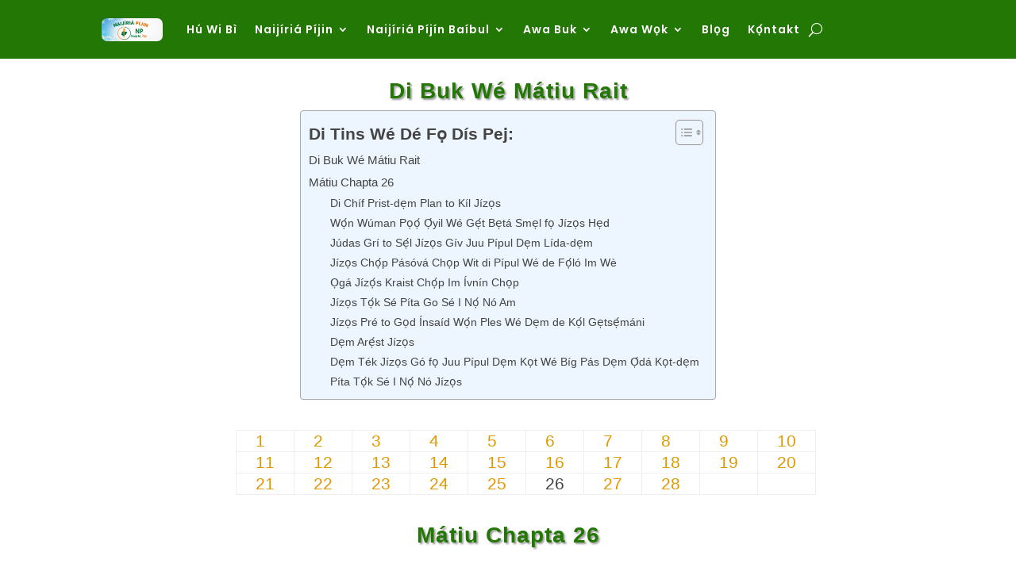

--- FILE ---
content_type: text/css
request_url: https://hb.wpmucdn.com/materialblessings.com/e54a80c7-3701-46ef-8268-6bbd5ad8dbe7.css
body_size: 32
content:
/**handles:cfblbcss**/
#cfbborder,#cfbcolor_scheme,#cfbheader,#cfbheight,#cfbpage_url,#cfbshow_faces,#cfbsmheader,#cfbsmlang,#cfbstream,#cfbtitle,#cfbwidth,#popup_enable_disable,#popup_show_on_home,#popup_show_on_logged_in,#popup_show_on_not_logged_in,#popupborder,#popupcolor_scheme,#popupheader,#popupheight,#popuppage_url,#popupshow_faces,#popupsmheader,#popupsmlang,#popupstream,#popuptitle,#popupwidth{font-size:18px}#border_help,#cfbsmheader_help,#cfbsmlang_help,#color_scheme_help,#header_help,#height_help,#page_url_help,#popup_border_help,#popup_color_scheme_help,#popup_enable_disable_help,#popup_header_help,#popup_height_help,#popup_nshow_on_mobile_help,#popup_page_url_help,#popup_show_faces_help,#popup_show_on_home_help,#popup_show_on_logged_in_help,#popup_show_on_not_logged_in_help,#popup_smheader_help,#popup_smlang_help,#popup_stream_help,#popup_title_help,#popup_width_help,#show_faces_help,#stream_help,#title_help,#width_help{display:none}

--- FILE ---
content_type: text/css
request_url: https://hb.wpmucdn.com/materialblessings.com/91535da1-1f65-41f2-ac35-9cfe65349c79.css
body_size: 4265
content:
/**handles:divi-modules-table-maker-styles**/
.ei-arrow_up:before,.ei-icon_arrow_up:before{content:"!"}.ei-arrow_down:before,.ei-icon_arrow_down:before{content:'"'}.ei-arrow_left:before,.ei-icon_arrow_left:before{content:"#"}.ei-arrow_right:before,.ei-icon_arrow_right:before{content:"$"}.ei-arrow_left-up:before,.ei-icon_arrow_left-up:before{content:"%"}.ei-arrow_right-up:before,.ei-icon_arrow_right-up:before{content:"&"}.ei-arrow_right-down:before,.ei-icon_arrow_right-down:before{content:"'"}.ei-arrow_left-down:before,.ei-icon_arrow_left-down:before{content:"("}.ei-arrow-up-down:before,.ei-icon_arrow-up-down:before{content:")"}.ei-arrow_up-down_alt:before,.ei-icon_arrow_up-down_alt:before{content:"*"}.ei-arrow_left-right_alt:before,.ei-icon_arrow_left-right_alt:before{content:"+"}.ei-arrow_left-right:before,.ei-icon_arrow_left-right:before{content:","}.ei-arrow_expand_alt2:before,.ei-icon_arrow_expand_alt2:before{content:"-"}.ei-arrow_expand_alt:before,.ei-icon_arrow_expand_alt:before{content:"."}.ei-arrow_condense:before,.ei-icon_arrow_condense:before{content:"/"}.ei-arrow_expand:before,.ei-icon_arrow_expand:before{content:"0"}.ei-arrow_move:before,.ei-icon_arrow_move:before{content:"1"}.ei-arrow_carrot-up:before,.ei-icon_arrow_carrot-up:before{content:"2"}.ei-arrow_carrot-down:before,.ei-icon_arrow_carrot-down:before{content:"3"}.ei-arrow_carrot-left:before,.ei-icon_arrow_carrot-left:before{content:"4"}.ei-arrow_carrot-right:before,.ei-icon_arrow_carrot-right:before{content:"5"}.ei-arrow_carrot-2up:before,.ei-icon_arrow_carrot-2up:before{content:"6"}.ei-arrow_carrot-2down:before,.ei-icon_arrow_carrot-2down:before{content:"7"}.ei-arrow_carrot-2left:before,.ei-icon_arrow_carrot-2left:before{content:"8"}.ei-arrow_carrot-2right:before,.ei-icon_arrow_carrot-2right:before{content:"9"}.ei-arrow_carrot-up_alt2:before,.ei-icon_arrow_carrot-up_alt2:before{content:":"}.ei-arrow_carrot-down_alt2:before,.ei-icon_arrow_carrot-down_alt2:before{content:";"}.ei-arrow_carrot-left_alt2:before,.ei-icon_arrow_carrot-left_alt2:before{content:"<"}.ei-arrow_carrot-right_alt2:before,.ei-icon_arrow_carrot-right_alt2:before{content:"="}.ei-arrow_carrot-2up_alt2:before,.ei-icon_arrow_carrot-2up_alt2:before{content:">"}.ei-arrow_carrot-2down_alt2:before,.ei-icon_arrow_carrot-2down_alt2:before{content:"?"}.ei-arrow_carrot-2left_alt2:before,.ei-icon_arrow_carrot-2left_alt2:before{content:"@"}.ei-arrow_carrot-2right_alt2:before,.ei-icon_arrow_carrot-2right_alt2:before{content:"A"}.ei-arrow_triangle-up:before,.ei-icon_arrow_triangle-up:before{content:"B"}.ei-arrow_triangle-down:before,.ei-icon_arrow_triangle-down:before{content:"C"}.ei-arrow_triangle-left:before,.ei-icon_arrow_triangle-left:before{content:"D"}.ei-arrow_triangle-right:before,.ei-icon_arrow_triangle-right:before{content:"E"}.ei-arrow_triangle-up_alt2:before,.ei-icon_arrow_triangle-up_alt2:before{content:"F"}.ei-arrow_triangle-down_alt2:before,.ei-icon_arrow_triangle-down_alt2:before{content:"G"}.ei-arrow_triangle-left_alt2:before,.ei-icon_arrow_triangle-left_alt2:before{content:"H"}.ei-arrow_triangle-right_alt2:before,.ei-icon_arrow_triangle-right_alt2:before{content:"I"}.ei-arrow_back:before,.ei-icon_arrow_back:before{content:"J"}.ei-icon_minus-06:before,.ei-minus-06:before{content:"K"}.ei-icon_plus:before,.ei-plus:before{content:"L"}.ei-close:before,.ei-icon_close:before{content:"M"}.ei-check:before,.ei-icon_check:before{content:"N"}.ei-icon_minus_alt2:before,.ei-minus_alt2:before{content:"O"}.ei-icon_plus_alt2:before,.ei-plus_alt2:before{content:"P"}.ei-close_alt2:before,.ei-icon_close_alt2:before{content:"Q"}.ei-check_alt2:before,.ei-icon_check_alt2:before{content:"R"}.ei-icon_zoom-out_alt:before,.ei-zoom-out_alt:before{content:"S"}.ei-icon_zoom-in_alt:before,.ei-zoom-in_alt:before{content:"T"}.ei-icon_search:before,.ei-search:before{content:"U"}.ei-box-empty:before,.ei-icon_box-empty:before{content:"V"}.ei-box-selected:before,.ei-icon_box-selected:before{content:"W"}.ei-icon_minus-box:before,.ei-minus-box:before{content:"X"}.ei-icon_plus-box:before,.ei-plus-box:before{content:"Y"}.ei-box-checked:before,.ei-icon_box-checked:before{content:"Z"}.ei-circle-empty:before,.ei-icon_circle-empty:before{content:"["}.ei-circle-selected:before,.ei-circle-slelected:before,.ei-icon_circle-selected:before,.ei-icon_circle-slelected:before{content:"\\"}.ei-icon_stop_alt2:before,.ei-stop_alt2:before{content:"]"}.ei-icon_stop:before,.ei-stop:before{content:"^"}.ei-icon_pause_alt2:before,.ei-pause_alt2:before{content:"_"}.ei-icon_pause:before,.ei-pause:before{content:"`"}.ei-icon_menu:before,.ei-menu:before{content:"a"}.ei-icon_menu-square_alt2:before,.ei-menu-square_alt2:before{content:"b"}.ei-icon_menu-circle_alt2:before,.ei-menu-circle_alt2:before{content:"c"}.ei-icon_ul:before,.ei-ul:before{content:"d"}.ei-icon_ol:before,.ei-ol:before{content:"e"}.ei-adjust-horiz:before,.ei-icon_adjust-horiz:before{content:"f"}.ei-adjust-vert:before,.ei-icon_adjust-vert:before{content:"g"}.ei-document_alt:before,.ei-icon_document_alt:before{content:"h"}.ei-documents_alt:before,.ei-icon_documents_alt:before{content:"i"}.ei-icon_pencil:before,.ei-pencil:before{content:"j"}.ei-icon_pencil-edit_alt:before,.ei-pencil-edit_alt:before{content:"k"}.ei-icon_pencil-edit:before,.ei-pencil-edit:before{content:"l"}.ei-folder-alt:before,.ei-icon_folder-alt:before{content:"m"}.ei-folder-open_alt:before,.ei-icon_folder-open_alt:before{content:"n"}.ei-folder-add_alt:before,.ei-icon_folder-add_alt:before{content:"o"}.ei-icon_info_alt:before,.ei-info_alt:before{content:"p"}.ei-error-oct_alt:before,.ei-icon_error-oct_alt:before{content:"q"}.ei-error-circle_alt:before,.ei-icon_error-circle_alt:before{content:"r"}.ei-error-triangle_alt:before,.ei-icon_error-triangle_alt:before{content:"s"}.ei-icon_question_alt2:before,.ei-question_alt2:before{content:"t"}.ei-icon_question:before,.ei-question:before{content:"u"}.ei-comment_alt:before,.ei-icon_comment_alt:before{content:"v"}.ei-chat_alt:before,.ei-icon_chat_alt:before{content:"w"}.ei-icon_vol-mute_alt:before,.ei-vol-mute_alt:before{content:"x"}.ei-icon_volume-low_alt:before,.ei-volume-low_alt:before{content:"y"}.ei-icon_volume-high_alt:before,.ei-volume-high_alt:before{content:"z"}.ei-icon_quotations:before,.ei-quotations:before{content:"{"}.ei-icon_quotations_alt2:before,.ei-quotations_alt2:before{content:"|"}.ei-clock_alt:before,.ei-icon_clock_alt:before{content:"}"}.ei-icon_lock_alt:before,.ei-lock_alt:before{content:"~"}.ei-icon_lock-open_alt:before,.ei-lock-open_alt:before{content:"\E000"}.ei-icon_key_alt:before,.ei-key_alt:before{content:"\E001"}.ei-cloud_alt:before,.ei-icon_cloud_alt:before{content:"\E002"}.ei-cloud-upload_alt:before,.ei-icon_cloud-upload_alt:before{content:"\E003"}.ei-cloud-download_alt:before,.ei-icon_cloud-download_alt:before{content:"\E004"}.ei-icon_image:before,.ei-image:before{content:"\E005"}.ei-icon_images:before,.ei-images:before{content:"\E006"}.ei-icon_lightbulb_alt:before,.ei-lightbulb_alt:before{content:"\E007"}.ei-gift_alt:before,.ei-icon_gift_alt:before{content:"\E008"}.ei-house_alt:before,.ei-icon_house_alt:before{content:"\E009"}.ei-genius:before,.ei-icon_genius:before{content:"\E00A"}.ei-icon_mobile:before,.ei-mobile:before{content:"\E00B"}.ei-icon_tablet:before,.ei-tablet:before{content:"\E00C"}.ei-icon_laptop:before,.ei-laptop:before{content:"\E00D"}.ei-desktop:before,.ei-icon_desktop:before{content:"\E00E"}.ei-camera_alt:before,.ei-icon_camera_alt:before{content:"\E00F"}.ei-icon_mail_alt:before,.ei-mail_alt:before{content:"\E010"}.ei-cone_alt:before,.ei-icon_cone_alt:before{content:"\E011"}.ei-icon_ribbon_alt:before,.ei-ribbon_alt:before{content:"\E012"}.ei-bag_alt:before,.ei-icon_bag_alt:before{content:"\E013"}.ei-creditcard:before,.ei-icon_creditcard:before{content:"\E014"}.ei-cart_alt:before,.ei-icon_cart_alt:before{content:"\E015"}.ei-icon_paperclip:before,.ei-paperclip:before{content:"\E016"}.ei-icon_tag_alt:before,.ei-tag_alt:before{content:"\E017"}.ei-icon_tags_alt:before,.ei-tags_alt:before{content:"\E018"}.ei-icon_trash_alt:before,.ei-trash_alt:before{content:"\E019"}.ei-cursor_alt:before,.ei-icon_cursor_alt:before{content:"\E01A"}.ei-icon_mic_alt:before,.ei-mic_alt:before{content:"\E01B"}.ei-compass_alt:before,.ei-icon_compass_alt:before{content:"\E01C"}.ei-icon_pin_alt:before,.ei-pin_alt:before{content:"\E01D"}.ei-icon_pushpin_alt:before,.ei-pushpin_alt:before{content:"\E01E"}.ei-icon_map_alt:before,.ei-map_alt:before{content:"\E01F"}.ei-drawer_alt:before,.ei-icon_drawer_alt:before{content:"\E020"}.ei-icon_toolbox_alt:before,.ei-toolbox_alt:before{content:"\E021"}.ei-book_alt:before,.ei-icon_book_alt:before{content:"\E022"}.ei-calendar:before,.ei-icon_calendar:before{content:"\E023"}.ei-film:before,.ei-icon_film:before{content:"\E024"}.ei-icon_table:before,.ei-table:before{content:"\E025"}.ei-contacts_alt:before,.ei-icon_contacts_alt:before{content:"\E026"}.ei-headphones:before,.ei-icon_headphones:before{content:"\E027"}.ei-icon_lifesaver:before,.ei-lifesaver:before{content:"\E028"}.ei-icon_piechart:before,.ei-piechart:before{content:"\E029"}.ei-icon_refresh:before,.ei-refresh:before{content:"\E02A"}.ei-icon_link_alt:before,.ei-link_alt:before{content:"\E02B"}.ei-icon_link:before,.ei-link:before{content:"\E02C"}.ei-icon_loading:before,.ei-loading:before{content:"\E02D"}.ei-icon_listed:before,.ei-listed:before{content:"\E02E"}.ei-archive_alt:before,.ei-icon_archive_alt:before{content:"\E02F"}.ei-heart_alt:before,.ei-icon_heart_alt:before{content:"\E030"}.ei-icon_star_alt:before,.ei-star_alt:before{content:"\E031"}.ei-icon_star-half_alt:before,.ei-star-half_alt:before{content:"\E032"}.ei-icon_star:before,.ei-star:before{content:"\E033"}.ei-icon_star-half:before,.ei-star-half:before{content:"\E034"}.ei-icon_tools:before,.ei-tools:before{content:"\E035"}.ei-icon_tool:before,.ei-tool:before{content:"\E036"}.ei-cog:before,.ei-icon_cog:before{content:"\E037"}.ei-cogs:before,.ei-icon_cogs:before{content:"\E038"}.ei-arrow_up_alt:before,.ei-icon_arrow_up_alt:before{content:"\E039"}.ei-arrow_down_alt:before,.ei-icon_arrow_down_alt:before{content:"\E03A"}.ei-arrow_left_alt:before,.ei-icon_arrow_left_alt:before{content:"\E03B"}.ei-arrow_right_alt:before,.ei-icon_arrow_right_alt:before{content:"\E03C"}.ei-arrow_left-up_alt:before,.ei-icon_arrow_left-up_alt:before{content:"\E03D"}.ei-arrow_right-up_alt:before,.ei-icon_arrow_right-up_alt:before{content:"\E03E"}.ei-arrow_right-down_alt:before,.ei-icon_arrow_right-down_alt:before{content:"\E03F"}.ei-arrow_left-down_alt:before,.ei-icon_arrow_left-down_alt:before{content:"\E040"}.ei-arrow_condense_alt:before,.ei-icon_arrow_condense_alt:before{content:"\E041"}.ei-arrow_expand_alt3:before,.ei-icon_arrow_expand_alt3:before{content:"\E042"}.ei-arrow_carrot_up_alt:before,.ei-icon_arrow_carrot_up_alt:before{content:"\E043"}.ei-arrow_carrot-down_alt:before,.ei-icon_arrow_carrot-down_alt:before{content:"\E044"}.ei-arrow_carrot-left_alt:before,.ei-icon_arrow_carrot-left_alt:before{content:"\E045"}.ei-arrow_carrot-right_alt:before,.ei-icon_arrow_carrot-right_alt:before{content:"\E046"}.ei-arrow_carrot-2up_alt:before,.ei-icon_arrow_carrot-2up_alt:before{content:"\E047"}.ei-arrow_carrot-2dwnn_alt:before,.ei-icon_arrow_carrot-2dwnn_alt:before{content:"\E048"}.ei-arrow_carrot-2left_alt:before,.ei-icon_arrow_carrot-2left_alt:before{content:"\E049"}.ei-arrow_carrot-2right_alt:before,.ei-icon_arrow_carrot-2right_alt:before{content:"\E04A"}.ei-arrow_triangle-up_alt:before,.ei-icon_arrow_triangle-up_alt:before{content:"\E04B"}.ei-arrow_triangle-down_alt:before,.ei-icon_arrow_triangle-down_alt:before{content:"\E04C"}.ei-arrow_triangle-left_alt:before,.ei-icon_arrow_triangle-left_alt:before{content:"\E04D"}.ei-arrow_triangle-right_alt:before,.ei-icon_arrow_triangle-right_alt:before{content:"\E04E"}.ei-icon_minus_alt:before,.ei-minus_alt:before{content:"\E04F"}.ei-icon_plus_alt:before,.ei-plus_alt:before{content:"\E050"}.ei-close_alt:before,.ei-icon_close_alt:before{content:"\E051"}.ei-check_alt:before,.ei-icon_check_alt:before{content:"\E052"}.ei-icon_zoom-out:before,.ei-zoom-out:before{content:"\E053"}.ei-icon_zoom-in:before,.ei-zoom-in:before{content:"\E054"}.ei-icon_stop_alt:before,.ei-stop_alt:before{content:"\E055"}.ei-icon_menu-square_alt:before,.ei-menu-square_alt:before{content:"\E056"}.ei-icon_menu-circle_alt:before,.ei-menu-circle_alt:before{content:"\E057"}.ei-document:before,.ei-icon_document:before{content:"\E058"}.ei-documents:before,.ei-icon_documents:before{content:"\E059"}.ei-icon_pencil_alt:before,.ei-pencil_alt:before{content:"\E05A"}.ei-folder:before,.ei-icon_folder:before{content:"\E05B"}.ei-folder-open:before,.ei-icon_folder-open:before{content:"\E05C"}.ei-folder-add:before,.ei-icon_folder-add:before{content:"\E05D"}.ei-folder_upload:before,.ei-icon_folder_upload:before{content:"\E05E"}.ei-folder_download:before,.ei-icon_folder_download:before{content:"\E05F"}.ei-icon_info:before,.ei-info:before{content:"\E060"}.ei-error-circle:before,.ei-icon_error-circle:before{content:"\E061"}.ei-error-oct:before,.ei-icon_error-oct:before{content:"\E062"}.ei-error-triangle:before,.ei-icon_error-triangle:before{content:"\E063"}.ei-icon_question_alt:before,.ei-question_alt:before{content:"\E064"}.ei-comment:before,.ei-icon_comment:before{content:"\E065"}.ei-chat:before,.ei-icon_chat:before{content:"\E066"}.ei-icon_vol-mute:before,.ei-vol-mute:before{content:"\E067"}.ei-icon_volume-low:before,.ei-volume-low:before{content:"\E068"}.ei-icon_volume-high:before,.ei-volume-high:before{content:"\E069"}.ei-icon_quotations_alt:before,.ei-quotations_alt:before{content:"\E06A"}.ei-clock:before,.ei-icon_clock:before{content:"\E06B"}.ei-icon_lock:before,.ei-lock:before{content:"\E06C"}.ei-icon_lock-open:before,.ei-lock-open:before{content:"\E06D"}.ei-icon_key:before,.ei-key:before{content:"\E06E"}.ei-cloud:before,.ei-icon_cloud:before{content:"\E06F"}.ei-cloud-upload:before,.ei-icon_cloud-upload:before{content:"\E070"}.ei-cloud-download:before,.ei-icon_cloud-download:before{content:"\E071"}.ei-icon_lightbulb:before,.ei-lightbulb:before{content:"\E072"}.ei-gift:before,.ei-icon_gift:before{content:"\E073"}.ei-house:before,.ei-icon_house:before{content:"\E074"}.ei-camera:before,.ei-icon_camera:before{content:"\E075"}.ei-icon_mail:before,.ei-mail:before{content:"\E076"}.ei-cone:before,.ei-icon_cone:before{content:"\E077"}.ei-icon_ribbon:before,.ei-ribbon:before{content:"\E078"}.ei-bag:before,.ei-icon_bag:before{content:"\E079"}.ei-cart:before,.ei-icon_cart:before{content:"\E07A"}.ei-icon_tag:before,.ei-tag:before{content:"\E07B"}.ei-icon_tags:before,.ei-tags:before{content:"\E07C"}.ei-icon_trash:before,.ei-trash:before{content:"\E07D"}.ei-cursor:before,.ei-icon_cursor:before{content:"\E07E"}.ei-icon_mic:before,.ei-mic:before{content:"\E07F"}.ei-compass:before,.ei-icon_compass:before{content:"\E080"}.ei-icon_pin:before,.ei-pin:before{content:"\E081"}.ei-icon_pushpin:before,.ei-pushpin:before{content:"\E082"}.ei-icon_map:before,.ei-map:before{content:"\E083"}.ei-drawer:before,.ei-icon_drawer:before{content:"\E084"}.ei-icon_toolbox:before,.ei-toolbox:before{content:"\E085"}.ei-book:before,.ei-icon_book:before{content:"\E086"}.ei-contacts:before,.ei-icon_contacts:before{content:"\E087"}.ei-archive:before,.ei-icon_archive:before{content:"\E088"}.ei-heart:before,.ei-icon_heart:before{content:"\E089"}.ei-icon_profile:before,.ei-profile:before{content:"\E08A"}.ei-group:before,.ei-icon_group:before{content:"\E08B"}.ei-grid-2x2:before,.ei-icon_grid-2x2:before{content:"\E08C"}.ei-grid-3x3:before,.ei-icon_grid-3x3:before{content:"\E08D"}.ei-icon_music:before,.ei-music:before{content:"\E08E"}.ei-icon_pause_alt:before,.ei-pause_alt:before{content:"\E08F"}.ei-icon_phone:before,.ei-phone:before{content:"\E090"}.ei-icon_upload:before,.ei-upload:before{content:"\E091"}.ei-download:before,.ei-icon_download:before{content:"\E092"}.ei-icon_social_facebook:before,.ei-social_facebook:before{content:"\E093"}.ei-icon_social_twitter:before,.ei-social_twitter:before{content:"\E094"}.ei-icon_social_pinterest:before,.ei-social_pinterest:before{content:"\E095"}.ei-icon_social_googleplus:before,.ei-social_googleplus:before{content:"\E096"}.ei-icon_social_tumblr:before,.ei-social_tumblr:before{content:"\E097"}.ei-icon_social_tumbleupon:before,.ei-social_tumbleupon:before{content:"\E098"}.ei-icon_social_wordpress:before,.ei-social_wordpress:before{content:"\E099"}.ei-icon_social_instagram:before,.ei-social_instagram:before{content:"\E09A"}.ei-icon_social_dribbble:before,.ei-social_dribbble:before{content:"\E09B"}.ei-icon_social_vimeo:before,.ei-social_vimeo:before{content:"\E09C"}.ei-icon_social_linkedin:before,.ei-social_linkedin:before{content:"\E09D"}.ei-icon_social_rss:before,.ei-social_rss:before{content:"\E09E"}.ei-icon_social_deviantart:before,.ei-social_deviantart:before{content:"\E09F"}.ei-icon_social_share:before,.ei-social_share:before{content:"\E0A0"}.ei-icon_social_myspace:before,.ei-social_myspace:before{content:"\E0A1"}.ei-icon_social_skype:before,.ei-social_skype:before{content:"\E0A2"}.ei-icon_social_youtube:before,.ei-social_youtube:before{content:"\E0A3"}.ei-icon_social_picassa:before,.ei-social_picassa:before{content:"\E0A4"}.ei-icon_social_googledrive:before,.ei-social_googledrive:before{content:"\E0A5"}.ei-icon_social_flickr:before,.ei-social_flickr:before{content:"\E0A6"}.ei-icon_social_blogger:before,.ei-social_blogger:before{content:"\E0A7"}.ei-icon_social_spotify:before,.ei-social_spotify:before{content:"\E0A8"}.ei-icon_social_delicious:before,.ei-social_delicious:before{content:"\E0A9"}.ei-icon_social_facebook_circle:before,.ei-social_facebook_circle:before{content:"\E0AA"}.ei-icon_social_twitter_circle:before,.ei-social_twitter_circle:before{content:"\E0AB"}.ei-icon_social_pinterest_circle:before,.ei-social_pinterest_circle:before{content:"\E0AC"}.ei-icon_social_googleplus_circle:before,.ei-social_googleplus_circle:before{content:"\E0AD"}.ei-icon_social_tumblr_circle:before,.ei-social_tumblr_circle:before{content:"\E0AE"}.ei-icon_social_stumbleupon_circle:before,.ei-social_stumbleupon_circle:before{content:"\E0AF"}.ei-icon_social_wordpress_circle:before,.ei-social_wordpress_circle:before{content:"\E0B0"}.ei-icon_social_instagram_circle:before,.ei-social_instagram_circle:before{content:"\E0B1"}.ei-icon_social_dribbble_circle:before,.ei-social_dribbble_circle:before{content:"\E0B2"}.ei-icon_social_vimeo_circle:before,.ei-social_vimeo_circle:before{content:"\E0B3"}.ei-icon_social_linkedin_circle:before,.ei-social_linkedin_circle:before{content:"\E0B4"}.ei-icon_social_rss_circle:before,.ei-social_rss_circle:before{content:"\E0B5"}.ei-icon_social_deviantart_circle:before,.ei-social_deviantart_circle:before{content:"\E0B6"}.ei-icon_social_share_circle:before,.ei-social_share_circle:before{content:"\E0B7"}.ei-icon_social_myspace_circle:before,.ei-social_myspace_circle:before{content:"\E0B8"}.ei-icon_social_skype_circle:before,.ei-social_skype_circle:before{content:"\E0B9"}.ei-icon_social_youtube_circle:before,.ei-social_youtube_circle:before{content:"\E0BA"}.ei-icon_social_picassa_circle:before,.ei-social_picassa_circle:before{content:"\E0BB"}.ei-icon_social_googledrive_alt2:before,.ei-social_googledrive_alt2:before{content:"\E0BC"}.ei-icon_social_flickr_circle:before,.ei-social_flickr_circle:before{content:"\E0BD"}.ei-icon_social_blogger_circle:before,.ei-social_blogger_circle:before{content:"\E0BE"}.ei-icon_social_spotify_circle:before,.ei-social_spotify_circle:before{content:"\E0BF"}.ei-icon_social_delicious_circle:before,.ei-social_delicious_circle:before{content:"\E0C0"}.ei-icon_social_facebook_square:before,.ei-social_facebook_square:before{content:"\E0C1"}.ei-icon_social_twitter_square:before,.ei-social_twitter_square:before{content:"\E0C2"}.ei-icon_social_pinterest_square:before,.ei-social_pinterest_square:before{content:"\E0C3"}.ei-icon_social_googleplus_square:before,.ei-social_googleplus_square:before{content:"\E0C4"}.ei-icon_social_tumblr_square:before,.ei-social_tumblr_square:before{content:"\E0C5"}.ei-icon_social_stumbleupon_square:before,.ei-social_stumbleupon_square:before{content:"\E0C6"}.ei-icon_social_wordpress_square:before,.ei-social_wordpress_square:before{content:"\E0C7"}.ei-icon_social_instagram_square:before,.ei-social_instagram_square:before{content:"\E0C8"}.ei-icon_social_dribbble_square:before,.ei-social_dribbble_square:before{content:"\E0C9"}.ei-icon_social_vimeo_square:before,.ei-social_vimeo_square:before{content:"\E0CA"}.ei-icon_social_linkedin_square:before,.ei-social_linkedin_square:before{content:"\E0CB"}.ei-icon_social_rss_square:before,.ei-social_rss_square:before{content:"\E0CC"}.ei-icon_social_deviantart_square:before,.ei-social_deviantart_square:before{content:"\E0CD"}.ei-icon_social_share_square:before,.ei-social_share_square:before{content:"\E0CE"}.ei-icon_social_myspace_square:before,.ei-social_myspace_square:before{content:"\E0CF"}.ei-icon_social_skype_square:before,.ei-social_skype_square:before{content:"\E0D0"}.ei-icon_social_youtube_square:before,.ei-social_youtube_square:before{content:"\E0D1"}.ei-icon_social_picassa_square:before,.ei-social_picassa_square:before{content:"\E0D2"}.ei-icon_social_googledrive_square:before,.ei-social_googledrive_square:before{content:"\E0D3"}.ei-icon_social_flickr_square:before,.ei-social_flickr_square:before{content:"\E0D4"}.ei-icon_social_blogger_square:before,.ei-social_blogger_square:before{content:"\E0D5"}.ei-icon_social_spotify_square:before,.ei-social_spotify_square:before{content:"\E0D6"}.ei-icon_social_delicious_square:before,.ei-social_delicious_square:before{content:"\E0D7"}.ei-icon_printer:before,.ei-printer:before{content:"\E103"}.ei-calulator:before,.ei-icon_calulator:before{content:"\E0EE"}.ei-building:before,.ei-icon_building:before{content:"\E0EF"}.ei-floppy:before,.ei-icon_floppy:before{content:"\E0E8"}.ei-drive:before,.ei-icon_drive:before{content:"\E0EA"}.ei-icon_search-2:before,.ei-search-2:before{content:"\E101"}.ei-icon_id:before,.ei-id:before{content:"\E107"}.ei-icon_id-2:before,.ei-id-2:before{content:"\E108"}.ei-icon_puzzle:before,.ei-puzzle:before{content:"\E102"}.ei-icon_like:before,.ei-like:before{content:"\E106"}.ei-dislike:before,.ei-icon_dislike:before{content:"\E0EB"}.ei-icon_mug:before,.ei-mug:before{content:"\E105"}.ei-currency:before,.ei-icon_currency:before{content:"\E0ED"}.ei-icon_wallet:before,.ei-wallet:before{content:"\E100"}.ei-icon_pens:before,.ei-pens:before{content:"\E104"}.ei-easel:before,.ei-icon_easel:before{content:"\E0E9"}.ei-flowchart:before,.ei-icon_flowchart:before{content:"\E109"}.ei-datareport:before,.ei-icon_datareport:before{content:"\E0EC"}.ei-briefcase:before,.ei-icon_briefcase:before{content:"\E0FE"}.ei-icon_shield:before,.ei-shield:before{content:"\E0F6"}.ei-icon_percent:before,.ei-percent:before{content:"\E0FB"}.ei-globe:before,.ei-icon_globe:before{content:"\E0E2"}.ei-globe-2:before,.ei-icon_globe-2:before{content:"\E0E3"}.ei-icon_target:before,.ei-target:before{content:"\E0F5"}.ei-hourglass:before,.ei-icon_hourglass:before{content:"\E0E1"}.ei-balance:before,.ei-icon_balance:before{content:"\E0FF"}.ei-icon_rook:before,.ei-rook:before{content:"\E0F8"}.ei-icon_printer-alt:before,.ei-printer-alt:before{content:"\E0FA"}.ei-calculator_alt:before,.ei-icon_calculator_alt:before{content:"\E0E7"}.ei-building_alt:before,.ei-icon_building_alt:before{content:"\E0FD"}.ei-floppy_alt:before,.ei-icon_floppy_alt:before{content:"\E0E4"}.ei-drive_alt:before,.ei-icon_drive_alt:before{content:"\E0E5"}.ei-icon_search_alt:before,.ei-search_alt:before{content:"\E0F7"}.ei-icon_id_alt:before,.ei-id_alt:before{content:"\E0E0"}.ei-icon_id-2_alt:before,.ei-id-2_alt:before{content:"\E0FC"}.ei-icon_puzzle_alt:before,.ei-puzzle_alt:before{content:"\E0F9"}.ei-icon_like_alt:before,.ei-like_alt:before{content:"\E0DD"}.ei-dislike_alt:before,.ei-icon_dislike_alt:before{content:"\E0F1"}.ei-icon_mug_alt:before,.ei-mug_alt:before{content:"\E0DC"}.ei-currency_alt:before,.ei-icon_currency_alt:before{content:"\E0F3"}.ei-icon_wallet_alt:before,.ei-wallet_alt:before{content:"\E0D8"}.ei-icon_pens_alt:before,.ei-pens_alt:before{content:"\E0DB"}.ei-easel_alt:before,.ei-icon_easel_alt:before{content:"\E0F0"}.ei-flowchart_alt:before,.ei-icon_flowchart_alt:before{content:"\E0DF"}.ei-datareport_alt:before,.ei-icon_datareport_alt:before{content:"\E0F2"}.ei-briefcase_alt:before,.ei-icon_briefcase_alt:before{content:"\E0F4"}.ei-icon_shield_alt:before,.ei-shield_alt:before{content:"\E0D9"}.ei-icon_percent_alt:before,.ei-percent_alt:before{content:"\E0DA"}.ei-globe_alt:before,.ei-icon_globe_alt:before{content:"\E0DE"}.ei-clipboard:before,.ei-icon_clipboard:before{content:"\E0E6"}.dvmd_table_maker .dvmd_tm_table{display:grid}.dvmd_table_maker .dvmd_tm_tblock{display:contents}.dvmd_table_maker .dvmd_tm_tcell{display:-ms-flexbox;display:flex;-ms-flex-direction:column;flex-direction:column;border-width:1px;overflow:hidden}.dvmd_table_maker .dvmd_tm_tcell h1,.dvmd_table_maker .dvmd_tm_tcell h2,.dvmd_table_maker .dvmd_tm_tcell h3,.dvmd_table_maker .dvmd_tm_tcell h4,.dvmd_table_maker .dvmd_tm_tcell h5,.dvmd_table_maker .dvmd_tm_tcell h6{padding:0}.dvmd_table_maker .dvmd_tm_cblock:not(:first-child) .dvmd_tm_rhead,.dvmd_table_maker .dvmd_tm_mobile,.dvmd_table_maker .dvmd_tm_rblock:not(:first-child) .dvmd_tm_chead{display:none}.dvmd_table_maker .dvmd_tm_button{display:inline-block;text-align:center}.dvmd_table_maker .dvmd_tm_image{background-repeat:no-repeat}.dvmd_table_maker .dvmd_tm_chead .dvmd_tm_cdata,.dvmd_table_maker .dvmd_tm_rhead .dvmd_tm_cdata{color:#fff}@media only screen and (max-width:980px){.dvmd_table_maker .dvmd_tm_table.dvmd_tm_max_width_980 .dvmd_tm_tcell{display:-ms-flexbox;display:flex}.dvmd_table_maker .dvmd_tm_table.dvmd_tm_max_width_980.dvmd_tm_accordion .dvmd_tm_tcell{display:none}.dvmd_table_maker .dvmd_tm_table.dvmd_tm_max_width_980.dvmd_tm_accordion .dvmd_tm_tblock .dvmd_tm_tcell:first-child{display:-ms-flexbox;display:flex;position:relative}.dvmd_table_maker .dvmd_tm_table.dvmd_tm_max_width_980.dvmd_tm_accordion .dvmd_tm_tblock .dvmd_tm_tcell:first-child:after{font-family:ETmodules;font-weight:400;position:absolute;top:47.5%;-webkit-transform:translateY(-50%);transform:translateY(-50%);margin:0 .25rem}.dvmd_table_maker .dvmd_tm_table.dvmd_tm_max_width_980.dvmd_tm_accordion .dvmd_tm_active .dvmd_tm_tcell{display:-ms-flexbox;display:flex}}@media only screen and (max-width:767px){.dvmd_table_maker .dvmd_tm_table.dvmd_tm_max_width_767 .dvmd_tm_tcell{display:-ms-flexbox;display:flex}.dvmd_table_maker .dvmd_tm_table.dvmd_tm_max_width_767.dvmd_tm_accordion .dvmd_tm_tcell{display:none}.dvmd_table_maker .dvmd_tm_table.dvmd_tm_max_width_767.dvmd_tm_accordion .dvmd_tm_tblock .dvmd_tm_tcell:first-child{display:-ms-flexbox;display:flex;position:relative}.dvmd_table_maker .dvmd_tm_table.dvmd_tm_max_width_767.dvmd_tm_accordion .dvmd_tm_tblock .dvmd_tm_tcell:first-child:after{font-family:ETmodules;font-weight:400;position:absolute;top:47.5%;-webkit-transform:translateY(-50%);transform:translateY(-50%);margin:0 .25rem}.dvmd_table_maker .dvmd_tm_table.dvmd_tm_max_width_767.dvmd_tm_accordion .dvmd_tm_active .dvmd_tm_tcell{display:-ms-flexbox;display:flex}}

--- FILE ---
content_type: text/css
request_url: https://nigerianpidgin.com/wp-content/et-cache/1/33/227246/et-core-unified-tb-222816-tb-222842-deferred-227246.min.css?ver=1765357934
body_size: 1803
content:
.et_pb_section_0_tb_footer.et_pb_section{padding-top:12px}.et_pb_row_0_tb_footer{border-bottom-width:1px;border-bottom-color:#F0EEFA}.et_pb_row_0_tb_footer.et_pb_row{padding-top:0px!important;margin-top:-10px!important;margin-right:auto!important;margin-left:auto!important;padding-top:0px}.et_pb_text_0_tb_footer h2{font-family:'Arial',Helvetica,Arial,Lucida,sans-serif;font-weight:700;font-size:35px;color:#E09900!important;letter-spacing:2px;text-align:center;text-shadow:0.08em 0.08em 0em rgba(0,0,0,0.4)}.et_pb_blurb_0_tb_footer.et_pb_blurb .et_pb_module_header,.et_pb_blurb_0_tb_footer.et_pb_blurb .et_pb_module_header a{font-family:'Arial',Helvetica,Arial,Lucida,sans-serif;font-weight:600;font-size:20px;color:#444444!important;letter-spacing:1px;line-height:1.5em;text-align:left}.et_pb_blurb_0_tb_footer.et_pb_blurb p{line-height:1.4em}.et_pb_blurb_0_tb_footer.et_pb_blurb .et_pb_blurb_description{text-align:left;text-shadow:0em 0.08em 0em rgba(0,0,0,0.4)}.et_pb_blurb_0_tb_footer.et_pb_blurb{font-family:'Arial',Helvetica,Arial,Lucida,sans-serif;font-weight:600;font-size:18px;color:#e09900!important;letter-spacing:2px;line-height:1.4em;padding-bottom:6px!important}.et_pb_blurb_0_tb_footer.et_pb_blurb .et_pb_blurb_description a{color:#E09900!important;transition:color 300ms ease 0ms}.et_pb_blurb_0_tb_footer.et_pb_blurb .et_pb_blurb_description a:hover{color:#000000!important}.et_pb_blurb_0_tb_footer .et_pb_blurb_content{max-width:100%}body #page-container .et_pb_section .et_pb_button_0_tb_footer{border-width:2px!important;border-radius:21px;letter-spacing:2px;font-family:'Arial',Helvetica,Arial,Lucida,sans-serif!important;font-weight:600!important}.et_pb_button_0_tb_footer{box-shadow:10px 10px 0px 0px rgba(0,0,0,0.3)}.et_pb_button_0_tb_footer,.et_pb_button_0_tb_footer:after{transition:all 300ms ease 0ms}.et_pb_image_0_tb_footer{text-align:left;margin-left:0}ul.et_pb_social_media_follow_0_tb_footer{padding-top:2px!important}.et_pb_social_media_follow_0_tb_footer .et_pb_social_icon a{box-shadow:inset 0px 0px 18px 0px rgba(0,0,0,0.3)}.et_pb_text_1_tb_footer.et_pb_text,.et_pb_text_2_tb_footer.et_pb_text,.et_pb_text_3_tb_footer.et_pb_text,.et_pb_text_4_tb_footer.et_pb_text{color:#808191!important}.et_pb_text_1_tb_footer,.et_pb_text_2_tb_footer,.et_pb_text_3_tb_footer{line-height:2em;line-height:2em}.et_pb_text_1_tb_footer.et_pb_text a,.et_pb_text_2_tb_footer.et_pb_text a,.et_pb_text_3_tb_footer.et_pb_text a,.et_pb_text_4_tb_footer.et_pb_text a{color:#444444!important;transition:color 300ms ease 0ms}.et_pb_text_1_tb_footer.et_pb_text a:hover,.et_pb_text_2_tb_footer.et_pb_text a:hover,.et_pb_text_3_tb_footer.et_pb_text a:hover,.et_pb_text_4_tb_footer.et_pb_text a:hover{color:#6C5DD3!important}.et_pb_text_1_tb_footer a,.et_pb_text_2_tb_footer a,.et_pb_text_3_tb_footer a,.et_pb_text_4_tb_footer a{font-family:'Arial',Helvetica,Arial,Lucida,sans-serif;font-size:18px;letter-spacing:1px;line-height:1.2em;text-align:left}.et_pb_text_1_tb_footer h4,.et_pb_text_2_tb_footer h4,.et_pb_text_3_tb_footer h4{font-family:'Arial',Helvetica,Arial,Lucida,sans-serif;font-weight:700;text-transform:uppercase;font-size:17px;color:#444444!important;letter-spacing:3px;line-height:1.2em;text-align:left;text-shadow:0em 0.08em 0em rgba(0,0,0,0.4)}.et_pb_text_4_tb_footer{line-height:1.2em;font-size:17px;letter-spacing:1px;line-height:1.2em}.et_pb_text_4_tb_footer h4{font-family:'Arial',Helvetica,Arial,Lucida,sans-serif;font-weight:700;font-size:17px;color:#444444!important;letter-spacing:1px;line-height:1.2em;text-align:left}.et_pb_section_1_tb_footer.et_pb_section{padding-top:0px;padding-bottom:0px;background-color:#F8F8F8!important}.et_pb_row_3_tb_footer.et_pb_row{padding-top:0px!important;padding-bottom:0px!important;padding-top:0px;padding-bottom:0px}.et_pb_column_0_tb_footer{padding-top:40px;margin-bottom:0}.et_pb_social_media_follow_network_0_tb_footer a.icon{background-color:#3b5998!important}.et_pb_social_media_follow_network_1_tb_footer a.icon{background-color:#000000!important}.et_pb_social_media_follow_network_2_tb_footer a.icon{background-color:#ea2c59!important}.et_pb_social_media_follow_network_3_tb_footer a.icon{background-color:#a82400!important}.et_pb_social_media_follow_network_4_tb_footer a.icon{background-color:#007bb6!important}.et_pb_column_6_tb_footer{padding-top:16px;padding-bottom:16px;margin-bottom:0}@media only screen and (max-width:980px){.et_pb_row_0_tb_footer{border-bottom-width:1px;border-bottom-color:#F0EEFA}body #page-container .et_pb_section .et_pb_button_0_tb_footer:after{display:inline-block;opacity:0}body #page-container .et_pb_section .et_pb_button_0_tb_footer:hover:after{opacity:1}.et_pb_image_0_tb_footer .et_pb_image_wrap img{width:auto}.et_pb_column_0_tb_footer{padding-top:16px}}@media only screen and (min-width:768px) and (max-width:980px){.et_pb_section_1_tb_footer{display:none!important}}@media only screen and (max-width:767px){.et_pb_row_0_tb_footer{border-bottom-width:1px;border-bottom-color:#F0EEFA}body #page-container .et_pb_section .et_pb_button_0_tb_footer:after{display:inline-block;opacity:0}body #page-container .et_pb_section .et_pb_button_0_tb_footer:hover:after{opacity:1}.et_pb_image_0_tb_footer .et_pb_image_wrap img{width:auto}.et_pb_section_1_tb_footer{display:none!important}}.et_pb_row_12.et_pb_row,.et_pb_row_26.et_pb_row{padding-bottom:6px!important;margin-top:-32px!important;margin-right:auto!important;margin-left:auto!important;padding-bottom:6px}.et_pb_divider_0,.et_pb_divider_1{margin-top:-23px!important}.et_pb_divider_0:before,.et_pb_divider_1:before{border-top-color:#237704}.et_pb_row_13.et_pb_row,.et_pb_row_27.et_pb_row{padding-top:0px!important;padding-top:0px}body #page-container .et_pb_section .et_pb_button_0,body #page-container .et_pb_section .et_pb_button_2{color:#FFFFFF!important;border-width:2px!important;border-radius:12px;letter-spacing:2px;font-size:20px;font-family:'Arial',Helvetica,Arial,Lucida,sans-serif!important;font-weight:600!important;padding-right:0.7em;padding-left:2em}body #page-container .et_pb_section .et_pb_button_0:after,body #page-container .et_pb_section .et_pb_button_2:after{display:none}body #page-container .et_pb_section .et_pb_button_0:before,body #page-container .et_pb_section .et_pb_button_2:before{content:attr(data-icon);font-family:ETmodules!important;font-weight:400!important;color:#E09900;line-height:inherit;font-size:inherit!important;opacity:1;margin-left:-1.3em;right:auto;display:inline-block;font-family:ETmodules!important;font-weight:400!important}body #page-container .et_pb_section .et_pb_button_0:hover:before,body #page-container .et_pb_section .et_pb_button_2:hover:before{margin-left:.3em;right:auto;margin-left:-1.3em}.et_pb_button_0,.et_pb_button_1,.et_pb_button_2,.et_pb_button_3{box-shadow:10px 10px 0px 0px rgba(0,0,0,0.3)}.et_pb_button_0,.et_pb_button_0:after,.et_pb_button_1,.et_pb_button_1:after,.et_pb_button_2,.et_pb_button_2:after,.et_pb_button_3,.et_pb_button_3:after{transition:all 300ms ease 0ms}body #page-container .et_pb_section .et_pb_button_1,body #page-container .et_pb_section .et_pb_button_3{color:#FFFFFF!important;border-width:2px!important;border-radius:12px;letter-spacing:2px;font-size:20px;font-family:'Arial',Helvetica,Arial,Lucida,sans-serif!important;font-weight:600!important;padding-right:2em;padding-left:0.7em}body #page-container .et_pb_section .et_pb_button_1:hover:after,body #page-container .et_pb_section .et_pb_button_3:hover:after{margin-left:.3em;left:auto;margin-left:.3em}body #page-container .et_pb_section .et_pb_button_1:after,body #page-container .et_pb_section .et_pb_button_3:after{color:#E09900;line-height:inherit;font-size:inherit!important;opacity:1;margin-left:.3em;left:auto;font-family:ETmodules!important;font-weight:400!important}.et_pb_section_2.et_pb_section{padding-bottom:4px}.et_pb_row_14.et_pb_row,.et_pb_row_15.et_pb_row,.et_pb_row_16.et_pb_row,.et_pb_row_17.et_pb_row,.et_pb_row_18.et_pb_row{padding-bottom:0px!important;margin-top:24px!important;padding-bottom:0px}.et_pb_text_47 h2{font-family:'Arial',Helvetica,Arial,Lucida,sans-serif;font-weight:600;color:#237704!important;text-align:center;text-shadow:0.08em 0.08em 0.08em rgba(0,0,0,0.4)}.et_pb_text_47 h4,.et_pb_text_49 h4,.et_pb_text_50 h3,.et_pb_text_51 h3,.et_pb_text_52 h3,.et_pb_text_54 h3,.et_pb_text_55 h3,.et_pb_text_56 h3,.et_pb_text_58 h3,.et_pb_text_59 h3,.et_pb_text_60 h3,.et_pb_text_62 h3,.et_pb_text_63 h3,.et_pb_text_64 h3,.et_pb_text_66 h3,.et_pb_text_67 h3,.et_pb_text_68 h3,.et_pb_text_72 h3,.et_pb_text_73 h3,.et_pb_text_74 h3,.et_pb_text_76 h3,.et_pb_text_77 h3,.et_pb_text_78 h3,.et_pb_text_82 h3,.et_pb_text_83 h3,.et_pb_text_84 h3,.et_pb_text_86 h3,.et_pb_text_87 h3,.et_pb_text_88 h3,.et_pb_text_90 h3,.et_pb_text_91 h3,.et_pb_text_92 h3{font-family:'Arial',Helvetica,Arial,Lucida,sans-serif;font-weight:600;font-size:25px;color:#11721F!important;letter-spacing:1px;text-align:center;text-shadow:0.08em 0.08em 0.08em rgba(0,0,0,0.4)}.et_pb_text_47{padding-bottom:2px!important}.et_pb_text_48.et_pb_text,.et_pb_text_53.et_pb_text,.et_pb_text_70.et_pb_text,.et_pb_text_80.et_pb_text{color:#444444!important}.et_pb_text_48{line-height:0.7em;font-family:'Arial',Helvetica,Arial,Lucida,sans-serif;line-height:0.7em;padding-top:8px!important;padding-right:0px!important;padding-left:0px!important;margin-top:-21px!important;margin-bottom:13px!important}.et_pb_text_49.et_pb_text,.et_pb_text_51.et_pb_text,.et_pb_text_52.et_pb_text,.et_pb_text_55.et_pb_text,.et_pb_text_56.et_pb_text,.et_pb_text_59.et_pb_text,.et_pb_text_60.et_pb_text,.et_pb_text_63.et_pb_text,.et_pb_text_64.et_pb_text,.et_pb_text_67.et_pb_text,.et_pb_text_68.et_pb_text,.et_pb_text_73.et_pb_text,.et_pb_text_74.et_pb_text,.et_pb_text_77.et_pb_text,.et_pb_text_78.et_pb_text,.et_pb_text_83.et_pb_text,.et_pb_text_84.et_pb_text,.et_pb_text_87.et_pb_text,.et_pb_text_88.et_pb_text,.et_pb_text_91.et_pb_text,.et_pb_text_92.et_pb_text{color:#237704!important}.et_pb_text_49{font-family:'Arial',Helvetica,Arial,Lucida,sans-serif;font-weight:700;text-shadow:0.08em 0.08em 0.08em rgba(0,0,0,0.4);padding-top:2px!important;margin-top:-7px!important}.et_pb_text_49 h2{font-family:'Arial',Helvetica,Arial,Lucida,sans-serif;font-weight:700;color:#237704!important;text-align:center;text-shadow:0.08em 0.08em 0.08em rgba(0,0,0,0.4)}.et_pb_text_50{padding-top:0px!important;padding-bottom:1px!important;margin-top:5px!important;margin-bottom:3px!important}.et_pb_text_51{font-family:'Arial',Helvetica,Arial,Lucida,sans-serif;font-weight:700;text-shadow:0.08em 0.08em 0.08em rgba(0,0,0,0.4);margin-top:-5px!important}.et_pb_text_51 h4,.et_pb_text_52 h4,.et_pb_text_55 h4,.et_pb_text_56 h4,.et_pb_text_59 h4,.et_pb_text_60 h4,.et_pb_text_63 h4,.et_pb_text_64 h4,.et_pb_text_67 h4,.et_pb_text_68 h4,.et_pb_text_73 h4,.et_pb_text_74 h4,.et_pb_text_77 h4,.et_pb_text_78 h4,.et_pb_text_83 h4,.et_pb_text_84 h4,.et_pb_text_87 h4,.et_pb_text_88 h4,.et_pb_text_91 h4,.et_pb_text_92 h4{font-weight:600;color:#237704!important;text-align:center;text-shadow:0.08em 0.08em 0.08em rgba(0,0,0,0.4)}.et_pb_text_52,.et_pb_text_56,.et_pb_text_60,.et_pb_text_64,.et_pb_text_68,.et_pb_text_73,.et_pb_text_74,.et_pb_text_77,.et_pb_text_78,.et_pb_text_83,.et_pb_text_84,.et_pb_text_87,.et_pb_text_88,.et_pb_text_91,.et_pb_text_92{font-family:'Arial',Helvetica,Arial,Lucida,sans-serif;font-weight:700;text-shadow:0.08em 0.08em 0.08em rgba(0,0,0,0.4);margin-top:-20px!important}.et_pb_text_53{padding-bottom:0px!important;margin-top:-12px!important;margin-bottom:12px!important}.et_pb_text_54{padding-top:0px!important;padding-bottom:3px!important;margin-top:-27px!important;margin-bottom:7px!important}.et_pb_text_55,.et_pb_text_63{font-family:'Arial',Helvetica,Arial,Lucida,sans-serif;font-weight:700;text-shadow:0.08em 0.08em 0.08em rgba(0,0,0,0.4);padding-top:0px!important;margin-top:-40px!important}.et_pb_text_57{padding-bottom:0px!important;margin-top:-16px!important;margin-bottom:12px!important}.et_pb_text_58,.et_pb_text_62{padding-top:0px!important;padding-bottom:3px!important;margin-top:-23px!important;margin-bottom:7px!important}.et_pb_text_59{font-family:'Arial',Helvetica,Arial,Lucida,sans-serif;font-weight:700;text-shadow:0.08em 0.08em 0.08em rgba(0,0,0,0.4);padding-top:0px!important;margin-top:-41px!important}.et_pb_text_61,.et_pb_text_65{padding-bottom:0px!important;margin-top:-14px!important;margin-bottom:12px!important}.et_pb_text_66{padding-top:0px!important;padding-bottom:3px!important;margin-top:-28px!important;margin-bottom:19px!important}.et_pb_text_67{font-family:'Arial',Helvetica,Arial,Lucida,sans-serif;font-weight:700;text-shadow:0.08em 0.08em 0.08em rgba(0,0,0,0.4);padding-top:0px!important;margin-top:-39px!important}.et_pb_text_69{padding-bottom:0px!important;margin-bottom:12px!important}.et_pb_row_19.et_pb_row{padding-bottom:9px!important;padding-bottom:9px}.et_pb_image_2,.et_pb_image_3{text-align:left;margin-left:0}.et_pb_text_70,.et_pb_text_80{font-family:'Arial',Helvetica,Arial,Lucida,sans-serif;font-size:18px}.et_pb_row_20.et_pb_row{padding-top:25px!important;padding-bottom:0px!important;margin-top:-3px!important;margin-right:auto!important;margin-left:auto!important;padding-top:25px;padding-bottom:0px}.et_pb_text_72{padding-top:14px!important;padding-bottom:0px!important;margin-top:-22px!important;margin-bottom:8px!important}.et_pb_text_75{padding-top:0px!important;padding-bottom:0px!important;margin-top:-10px!important;margin-bottom:1px!important}.et_pb_row_21.et_pb_row,.et_pb_row_24.et_pb_row,.et_pb_row_25.et_pb_row{padding-top:25px!important;padding-bottom:0px!important;margin-top:4px!important;margin-right:auto!important;margin-left:auto!important;padding-top:25px;padding-bottom:0px}.et_pb_text_76,.et_pb_text_82,.et_pb_text_86,.et_pb_text_90{padding-top:14px!important;padding-bottom:0px!important;margin-top:-15px!important;margin-bottom:8px!important}.et_pb_text_79,.et_pb_text_85,.et_pb_text_89,.et_pb_text_93{padding-top:0px!important;padding-bottom:0px!important;margin-top:-10px!important;margin-bottom:12px!important}.et_pb_row_23.et_pb_row{padding-top:25px!important;padding-bottom:0px!important;margin-top:-14px!important;margin-right:auto!important;margin-left:auto!important;padding-top:25px;padding-bottom:0px}.et_pb_text_48.et_pb_module{margin-left:auto!important;margin-right:auto!important}@media only screen and (min-width:981px){.et_pb_text_48{width:67%}}@media only screen and (max-width:980px){body #page-container .et_pb_section .et_pb_button_0:before,body #page-container .et_pb_section .et_pb_button_2:before{line-height:inherit;font-size:inherit!important;margin-left:-1.3em;right:auto;display:inline-block;opacity:1;content:attr(data-icon);font-family:ETmodules!important;font-weight:400!important}body #page-container .et_pb_section .et_pb_button_0:after,body #page-container .et_pb_section .et_pb_button_1:before,body #page-container .et_pb_section .et_pb_button_2:after,body #page-container .et_pb_section .et_pb_button_3:before{display:none}body #page-container .et_pb_section .et_pb_button_0:hover:before,body #page-container .et_pb_section .et_pb_button_2:hover:before{margin-left:.3em;right:auto;margin-left:-1.3em}body #page-container .et_pb_section .et_pb_button_1:after,body #page-container .et_pb_section .et_pb_button_3:after{line-height:inherit;font-size:inherit!important;margin-left:.3em;left:auto;display:inline-block;opacity:1;content:attr(data-icon);font-family:ETmodules!important;font-weight:400!important}body #page-container .et_pb_section .et_pb_button_1:hover:after,body #page-container .et_pb_section .et_pb_button_3:hover:after{margin-left:.3em;left:auto;margin-left:.3em}.et_pb_text_48{width:100%}.et_pb_image_2 .et_pb_image_wrap img,.et_pb_image_3 .et_pb_image_wrap img{width:auto}}@media only screen and (max-width:767px){body #page-container .et_pb_section .et_pb_button_0:before,body #page-container .et_pb_section .et_pb_button_2:before{line-height:inherit;font-size:inherit!important;margin-left:-1.3em;right:auto;display:inline-block;opacity:1;content:attr(data-icon);font-family:ETmodules!important;font-weight:400!important}body #page-container .et_pb_section .et_pb_button_0:after,body #page-container .et_pb_section .et_pb_button_1:before,body #page-container .et_pb_section .et_pb_button_2:after,body #page-container .et_pb_section .et_pb_button_3:before{display:none}body #page-container .et_pb_section .et_pb_button_0:hover:before,body #page-container .et_pb_section .et_pb_button_2:hover:before{margin-left:.3em;right:auto;margin-left:-1.3em}body #page-container .et_pb_section .et_pb_button_1:after,body #page-container .et_pb_section .et_pb_button_3:after{line-height:inherit;font-size:inherit!important;margin-left:.3em;left:auto;display:inline-block;opacity:1;content:attr(data-icon);font-family:ETmodules!important;font-weight:400!important}body #page-container .et_pb_section .et_pb_button_1:hover:after,body #page-container .et_pb_section .et_pb_button_3:hover:after{margin-left:.3em;left:auto;margin-left:.3em}.et_pb_text_48{padding-right:0px!important;padding-left:0px!important}.et_pb_text_50 h3{line-height:1.3em}.et_pb_image_2 .et_pb_image_wrap img,.et_pb_image_3 .et_pb_image_wrap img{width:auto}}